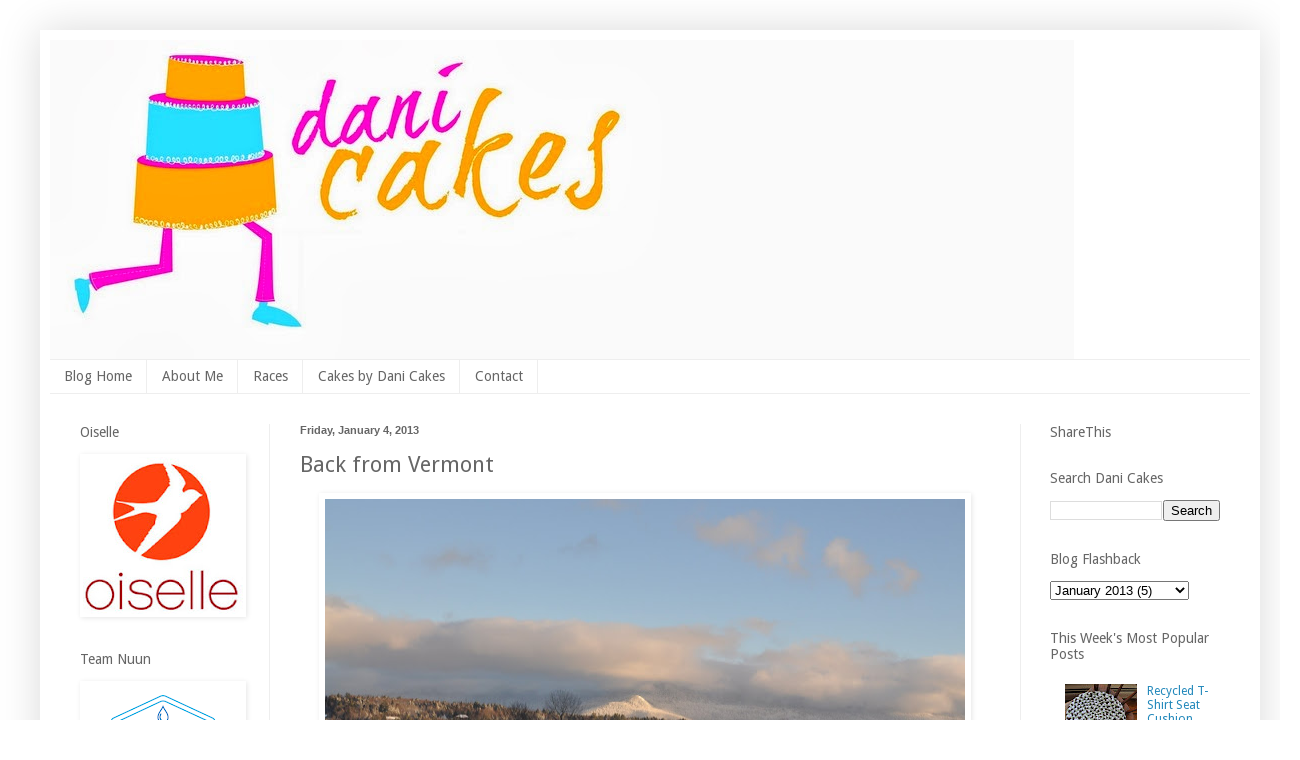

--- FILE ---
content_type: text/html; charset=UTF-8
request_url: http://www.danicakesvt.com/2013/01/back-from-vermont.html
body_size: 19230
content:
<!DOCTYPE html>
<html class='v2' dir='ltr' lang='en'>
<head>
<link href='https://www.blogger.com/static/v1/widgets/4128112664-css_bundle_v2.css' rel='stylesheet' type='text/css'/>
<meta content='width=1100' name='viewport'/>
<meta content='text/html; charset=UTF-8' http-equiv='Content-Type'/>
<meta content='blogger' name='generator'/>
<link href='http://www.danicakesvt.com/favicon.ico' rel='icon' type='image/x-icon'/>
<link href='http://www.danicakesvt.com/2013/01/back-from-vermont.html' rel='canonical'/>
<link rel="alternate" type="application/atom+xml" title="Dani Cakes - Atom" href="http://www.danicakesvt.com/feeds/posts/default" />
<link rel="alternate" type="application/rss+xml" title="Dani Cakes - RSS" href="http://www.danicakesvt.com/feeds/posts/default?alt=rss" />
<link rel="service.post" type="application/atom+xml" title="Dani Cakes - Atom" href="https://www.blogger.com/feeds/5497263512324488105/posts/default" />

<link rel="alternate" type="application/atom+xml" title="Dani Cakes - Atom" href="http://www.danicakesvt.com/feeds/4945339038857691500/comments/default" />
<!--Can't find substitution for tag [blog.ieCssRetrofitLinks]-->
<link href='https://blogger.googleusercontent.com/img/b/R29vZ2xl/AVvXsEgKH8OaxpdA0f1nGXhycbHVD16zuax3b-oqgFRExip5kfP3MXdTXUVMstvBx95x-gBoZoA4-QNXER9K1gAluHD5qg0qHJXA1g0eVGtZ5LRq_cJLS2FggV5IttWxfG0Mnnwm3_SNvD-iT70m/s640/DSC_3638.JPG' rel='image_src'/>
<meta content='http://www.danicakesvt.com/2013/01/back-from-vermont.html' property='og:url'/>
<meta content='Back from Vermont' property='og:title'/>
<meta content='   Vermont was too nice to us over break. It was hard to say goodbye to the state and of course all of the people in it. We tried to see as ...' property='og:description'/>
<meta content='https://blogger.googleusercontent.com/img/b/R29vZ2xl/AVvXsEgKH8OaxpdA0f1nGXhycbHVD16zuax3b-oqgFRExip5kfP3MXdTXUVMstvBx95x-gBoZoA4-QNXER9K1gAluHD5qg0qHJXA1g0eVGtZ5LRq_cJLS2FggV5IttWxfG0Mnnwm3_SNvD-iT70m/w1200-h630-p-k-no-nu/DSC_3638.JPG' property='og:image'/>
<title>Dani Cakes: Back from Vermont</title>
<style type='text/css'>@font-face{font-family:'Droid Sans';font-style:normal;font-weight:400;font-display:swap;src:url(//fonts.gstatic.com/s/droidsans/v19/SlGVmQWMvZQIdix7AFxXkHNSbRYXags.woff2)format('woff2');unicode-range:U+0000-00FF,U+0131,U+0152-0153,U+02BB-02BC,U+02C6,U+02DA,U+02DC,U+0304,U+0308,U+0329,U+2000-206F,U+20AC,U+2122,U+2191,U+2193,U+2212,U+2215,U+FEFF,U+FFFD;}</style>
<style id='page-skin-1' type='text/css'><!--
/*
-----------------------------------------------
Blogger Template Style
Name:     Simple
Designer: Blogger
URL:      www.blogger.com
----------------------------------------------- */
/* Content
----------------------------------------------- */
body {
font: normal normal 12px Droid Sans;
color: #666666;
background: #ffffff none repeat scroll top left;
padding: 0 40px 40px 40px;
}
html body .region-inner {
min-width: 0;
max-width: 100%;
width: auto;
}
h2 {
font-size: 22px;
}
a:link {
text-decoration:none;
color: #2288bb;
}
a:visited {
text-decoration:none;
color: #dd66bb;
}
a:hover {
text-decoration:underline;
color: #33aaff;
}
.body-fauxcolumn-outer .fauxcolumn-inner {
background: transparent url(http://www.blogblog.com/1kt/simple/body_gradient_tile_light.png) repeat scroll top left;
_background-image: none;
}
.body-fauxcolumn-outer .cap-top {
position: absolute;
z-index: 1;
height: 400px;
width: 100%;
}
.body-fauxcolumn-outer .cap-top .cap-left {
width: 100%;
background: transparent url(http://www.blogblog.com/1kt/simple/gradients_light.png) repeat-x scroll top left;
_background-image: none;
}
.content-outer {
-moz-box-shadow: 0 0 40px rgba(0, 0, 0, .15);
-webkit-box-shadow: 0 0 5px rgba(0, 0, 0, .15);
-goog-ms-box-shadow: 0 0 10px #333333;
box-shadow: 0 0 40px rgba(0, 0, 0, .15);
margin-bottom: 1px;
}
.content-inner {
padding: 10px 10px;
}
.content-inner {
background-color: #ffffff;
}
/* Header
----------------------------------------------- */
.header-outer {
background: transparent none repeat-x scroll 0 -400px;
_background-image: none;
}
.Header h1 {
font: normal normal 60px Droid Sans;
color: #3399bb;
text-shadow: -1px -1px 1px rgba(0, 0, 0, .2);
}
.Header h1 a {
color: #3399bb;
}
.Header .description {
font-size: 140%;
color: #7a7a7a;
}
.header-inner .Header .titlewrapper {
padding: 22px 30px;
}
.header-inner .Header .descriptionwrapper {
padding: 0 30px;
}
/* Tabs
----------------------------------------------- */
.tabs-inner .section:first-child {
border-top: 1px solid #eeeeee;
}
.tabs-inner .section:first-child ul {
margin-top: -1px;
border-top: 1px solid #eeeeee;
border-left: 0 solid #eeeeee;
border-right: 0 solid #eeeeee;
}
.tabs-inner .widget ul {
background: transparent url(http://www.blogblog.com/1kt/simple/gradients_light.png) repeat-x scroll 0 -800px;
_background-image: none;
border-bottom: 1px solid #eeeeee;
margin-top: 0;
margin-left: -30px;
margin-right: -30px;
}
.tabs-inner .widget li a {
display: inline-block;
padding: .6em 1em;
font: normal normal 14px Droid Sans;
color: #666666;
border-left: 1px solid #ffffff;
border-right: 1px solid #eeeeee;
}
.tabs-inner .widget li:first-child a {
border-left: none;
}
.tabs-inner .widget li.selected a, .tabs-inner .widget li a:hover {
color: #2288bb;
background-color: #f5f5f5;
text-decoration: none;
}
/* Columns
----------------------------------------------- */
.main-outer {
border-top: 0 solid #eeeeee;
}
.fauxcolumn-left-outer .fauxcolumn-inner {
border-right: 1px solid #eeeeee;
}
.fauxcolumn-right-outer .fauxcolumn-inner {
border-left: 1px solid #eeeeee;
}
/* Headings
----------------------------------------------- */
div.widget > h2,
div.widget h2.title {
margin: 0 0 1em 0;
font: normal normal 14px Droid Sans;
color: #666666;
}
/* Widgets
----------------------------------------------- */
.widget .zippy {
color: #999999;
text-shadow: 2px 2px 1px rgba(0, 0, 0, .1);
}
.widget .popular-posts ul {
list-style: none;
}
/* Posts
----------------------------------------------- */
h2.date-header {
font: normal bold 11px Arial, Tahoma, Helvetica, FreeSans, sans-serif;
}
.date-header span {
background-color: transparent;
color: #666666;
padding: inherit;
letter-spacing: inherit;
margin: inherit;
}
.main-inner {
padding-top: 30px;
padding-bottom: 30px;
}
.main-inner .column-center-inner {
padding: 0 15px;
}
.main-inner .column-center-inner .section {
margin: 0 15px;
}
.post {
margin: 0 0 25px 0;
}
h3.post-title, .comments h4 {
font: normal normal 22px Droid Sans;
margin: .75em 0 0;
}
.post-body {
font-size: 110%;
line-height: 1.4;
position: relative;
}
.post-body img, .post-body .tr-caption-container, .Profile img, .Image img,
.BlogList .item-thumbnail img {
padding: 2px;
background: transparent;
border: 1px solid transparent;
-moz-box-shadow: 1px 1px 5px rgba(0, 0, 0, .1);
-webkit-box-shadow: 1px 1px 5px rgba(0, 0, 0, .1);
box-shadow: 1px 1px 5px rgba(0, 0, 0, .1);
}
.post-body img, .post-body .tr-caption-container {
padding: 5px;
}
.post-body .tr-caption-container {
color: #666666;
}
.post-body .tr-caption-container img {
padding: 0;
background: transparent;
border: none;
-moz-box-shadow: 0 0 0 rgba(0, 0, 0, .1);
-webkit-box-shadow: 0 0 0 rgba(0, 0, 0, .1);
box-shadow: 0 0 0 rgba(0, 0, 0, .1);
}
.post-header {
margin: 0 0 1.5em;
line-height: 1.6;
font-size: 90%;
}
.post-footer {
margin: 20px -2px 0;
padding: 5px 10px;
color: #666666;
background-color: #f9f9f9;
border-bottom: 1px solid #eeeeee;
line-height: 1.6;
font-size: 90%;
}
#comments .comment-author {
padding-top: 1.5em;
border-top: 1px solid #eeeeee;
background-position: 0 1.5em;
}
#comments .comment-author:first-child {
padding-top: 0;
border-top: none;
}
.avatar-image-container {
margin: .2em 0 0;
}
#comments .avatar-image-container img {
border: 1px solid transparent;
}
/* Comments
----------------------------------------------- */
.comments .comments-content .icon.blog-author {
background-repeat: no-repeat;
background-image: url([data-uri]);
}
.comments .comments-content .loadmore a {
border-top: 1px solid #999999;
border-bottom: 1px solid #999999;
}
.comments .comment-thread.inline-thread {
background-color: #f9f9f9;
}
.comments .continue {
border-top: 2px solid #999999;
}
/* Accents
---------------------------------------------- */
.section-columns td.columns-cell {
border-left: 1px solid #eeeeee;
}
.blog-pager {
background: transparent none no-repeat scroll top center;
}
.blog-pager-older-link, .home-link,
.blog-pager-newer-link {
background-color: #ffffff;
padding: 5px;
}
.footer-outer {
border-top: 0 dashed #bbbbbb;
}
/* Mobile
----------------------------------------------- */
body.mobile  {
background-size: auto;
}
.mobile .body-fauxcolumn-outer {
background: transparent none repeat scroll top left;
}
.mobile .body-fauxcolumn-outer .cap-top {
background-size: 100% auto;
}
.mobile .content-outer {
-webkit-box-shadow: 0 0 3px rgba(0, 0, 0, .15);
box-shadow: 0 0 3px rgba(0, 0, 0, .15);
}
.mobile .tabs-inner .widget ul {
margin-left: 0;
margin-right: 0;
}
.mobile .post {
margin: 0;
}
.mobile .main-inner .column-center-inner .section {
margin: 0;
}
.mobile .date-header span {
padding: 0.1em 10px;
margin: 0 -10px;
}
.mobile h3.post-title {
margin: 0;
}
.mobile .blog-pager {
background: transparent none no-repeat scroll top center;
}
.mobile .footer-outer {
border-top: none;
}
.mobile .main-inner, .mobile .footer-inner {
background-color: #ffffff;
}
.mobile-index-contents {
color: #666666;
}
.mobile-link-button {
background-color: #2288bb;
}
.mobile-link-button a:link, .mobile-link-button a:visited {
color: #ffffff;
}
.mobile .tabs-inner .section:first-child {
border-top: none;
}
.mobile .tabs-inner .PageList .widget-content {
background-color: #f5f5f5;
color: #2288bb;
border-top: 1px solid #eeeeee;
border-bottom: 1px solid #eeeeee;
}
.mobile .tabs-inner .PageList .widget-content .pagelist-arrow {
border-left: 1px solid #eeeeee;
}

--></style>
<style id='template-skin-1' type='text/css'><!--
body {
min-width: 1220px;
}
.content-outer, .content-fauxcolumn-outer, .region-inner {
min-width: 1220px;
max-width: 1220px;
_width: 1220px;
}
.main-inner .columns {
padding-left: 220px;
padding-right: 230px;
}
.main-inner .fauxcolumn-center-outer {
left: 220px;
right: 230px;
/* IE6 does not respect left and right together */
_width: expression(this.parentNode.offsetWidth -
parseInt("220px") -
parseInt("230px") + 'px');
}
.main-inner .fauxcolumn-left-outer {
width: 220px;
}
.main-inner .fauxcolumn-right-outer {
width: 230px;
}
.main-inner .column-left-outer {
width: 220px;
right: 100%;
margin-left: -220px;
}
.main-inner .column-right-outer {
width: 230px;
margin-right: -230px;
}
#layout {
min-width: 0;
}
#layout .content-outer {
min-width: 0;
width: 800px;
}
#layout .region-inner {
min-width: 0;
width: auto;
}
body#layout div.add_widget {
padding: 8px;
}
body#layout div.add_widget a {
margin-left: 32px;
}
--></style>
<link href='https://www.blogger.com/dyn-css/authorization.css?targetBlogID=5497263512324488105&amp;zx=0081fa6e-27ae-4041-a2a5-e40c2f687d82' media='none' onload='if(media!=&#39;all&#39;)media=&#39;all&#39;' rel='stylesheet'/><noscript><link href='https://www.blogger.com/dyn-css/authorization.css?targetBlogID=5497263512324488105&amp;zx=0081fa6e-27ae-4041-a2a5-e40c2f687d82' rel='stylesheet'/></noscript>
<meta name='google-adsense-platform-account' content='ca-host-pub-1556223355139109'/>
<meta name='google-adsense-platform-domain' content='blogspot.com'/>

<!-- data-ad-client=ca-pub-8436484631456987 -->

</head>
<body class='loading variant-pale'>
<div class='navbar no-items section' id='navbar' name='Navbar'>
</div>
<div class='body-fauxcolumns'>
<div class='fauxcolumn-outer body-fauxcolumn-outer'>
<div class='cap-top'>
<div class='cap-left'></div>
<div class='cap-right'></div>
</div>
<div class='fauxborder-left'>
<div class='fauxborder-right'></div>
<div class='fauxcolumn-inner'>
</div>
</div>
<div class='cap-bottom'>
<div class='cap-left'></div>
<div class='cap-right'></div>
</div>
</div>
</div>
<div class='content'>
<div class='content-fauxcolumns'>
<div class='fauxcolumn-outer content-fauxcolumn-outer'>
<div class='cap-top'>
<div class='cap-left'></div>
<div class='cap-right'></div>
</div>
<div class='fauxborder-left'>
<div class='fauxborder-right'></div>
<div class='fauxcolumn-inner'>
</div>
</div>
<div class='cap-bottom'>
<div class='cap-left'></div>
<div class='cap-right'></div>
</div>
</div>
</div>
<div class='content-outer'>
<div class='content-cap-top cap-top'>
<div class='cap-left'></div>
<div class='cap-right'></div>
</div>
<div class='fauxborder-left content-fauxborder-left'>
<div class='fauxborder-right content-fauxborder-right'></div>
<div class='content-inner'>
<header>
<div class='header-outer'>
<div class='header-cap-top cap-top'>
<div class='cap-left'></div>
<div class='cap-right'></div>
</div>
<div class='fauxborder-left header-fauxborder-left'>
<div class='fauxborder-right header-fauxborder-right'></div>
<div class='region-inner header-inner'>
<div class='header section' id='header' name='Header'><div class='widget Header' data-version='1' id='Header1'>
<div id='header-inner'>
<a href='http://www.danicakesvt.com/' style='display: block'>
<img alt='Dani Cakes' height='319px; ' id='Header1_headerimg' src='https://blogger.googleusercontent.com/img/b/R29vZ2xl/AVvXsEi8UZ2dxpLcTQYlsXf6be3lsnT96et7yDLlK4yl7avmpABLSSoDA-ZN2Nn8-SgRgLDJOiYfsGOnvoMUmqiG_LyTYpvw6q8xcDFqQGqaOA6hw7trG5C6ZpNJPQ3uQnUxECoiOiPjmcT1RbFR/s1600/Dani+Cakes.jpg' style='display: block' width='1024px; '/>
</a>
</div>
</div></div>
</div>
</div>
<div class='header-cap-bottom cap-bottom'>
<div class='cap-left'></div>
<div class='cap-right'></div>
</div>
</div>
</header>
<div class='tabs-outer'>
<div class='tabs-cap-top cap-top'>
<div class='cap-left'></div>
<div class='cap-right'></div>
</div>
<div class='fauxborder-left tabs-fauxborder-left'>
<div class='fauxborder-right tabs-fauxborder-right'></div>
<div class='region-inner tabs-inner'>
<div class='tabs section' id='crosscol' name='Cross-Column'><div class='widget PageList' data-version='1' id='PageList1'>
<h2>Pages</h2>
<div class='widget-content'>
<ul>
<li>
<a href='http://www.danicakesvt.com/'>Blog Home</a>
</li>
<li>
<a href='http://www.danicakesvt.com/p/about-me.html'>About Me</a>
</li>
<li>
<a href='http://www.danicakesvt.com/p/running.html'>Races</a>
</li>
<li>
<a href='http://www.danicakesvt.com/p/cakes_22.html'>Cakes by Dani Cakes</a>
</li>
<li>
<a href='http://www.danicakesvt.com/p/contact_17.html'>Contact</a>
</li>
</ul>
<div class='clear'></div>
</div>
</div></div>
<div class='tabs no-items section' id='crosscol-overflow' name='Cross-Column 2'></div>
</div>
</div>
<div class='tabs-cap-bottom cap-bottom'>
<div class='cap-left'></div>
<div class='cap-right'></div>
</div>
</div>
<div class='main-outer'>
<div class='main-cap-top cap-top'>
<div class='cap-left'></div>
<div class='cap-right'></div>
</div>
<div class='fauxborder-left main-fauxborder-left'>
<div class='fauxborder-right main-fauxborder-right'></div>
<div class='region-inner main-inner'>
<div class='columns fauxcolumns'>
<div class='fauxcolumn-outer fauxcolumn-center-outer'>
<div class='cap-top'>
<div class='cap-left'></div>
<div class='cap-right'></div>
</div>
<div class='fauxborder-left'>
<div class='fauxborder-right'></div>
<div class='fauxcolumn-inner'>
</div>
</div>
<div class='cap-bottom'>
<div class='cap-left'></div>
<div class='cap-right'></div>
</div>
</div>
<div class='fauxcolumn-outer fauxcolumn-left-outer'>
<div class='cap-top'>
<div class='cap-left'></div>
<div class='cap-right'></div>
</div>
<div class='fauxborder-left'>
<div class='fauxborder-right'></div>
<div class='fauxcolumn-inner'>
</div>
</div>
<div class='cap-bottom'>
<div class='cap-left'></div>
<div class='cap-right'></div>
</div>
</div>
<div class='fauxcolumn-outer fauxcolumn-right-outer'>
<div class='cap-top'>
<div class='cap-left'></div>
<div class='cap-right'></div>
</div>
<div class='fauxborder-left'>
<div class='fauxborder-right'></div>
<div class='fauxcolumn-inner'>
</div>
</div>
<div class='cap-bottom'>
<div class='cap-left'></div>
<div class='cap-right'></div>
</div>
</div>
<!-- corrects IE6 width calculation -->
<div class='columns-inner'>
<div class='column-center-outer'>
<div class='column-center-inner'>
<div class='main section' id='main' name='Main'><div class='widget Blog' data-version='1' id='Blog1'>
<div class='blog-posts hfeed'>

          <div class="date-outer">
        
<h2 class='date-header'><span>Friday, January 4, 2013</span></h2>

          <div class="date-posts">
        
<div class='post-outer'>
<div class='post hentry' itemscope='itemscope' itemtype='http://schema.org/BlogPosting'>
<a name='4945339038857691500'></a>
<h3 class='post-title entry-title' itemprop='name'>
Back from Vermont
</h3>
<div class='post-header'>
<div class='post-header-line-1'></div>
</div>
<div class='post-body entry-content' id='post-body-4945339038857691500' itemprop='articleBody'>
<div class="separator" style="clear: both; text-align: center;">
<a href="https://blogger.googleusercontent.com/img/b/R29vZ2xl/AVvXsEgKH8OaxpdA0f1nGXhycbHVD16zuax3b-oqgFRExip5kfP3MXdTXUVMstvBx95x-gBoZoA4-QNXER9K1gAluHD5qg0qHJXA1g0eVGtZ5LRq_cJLS2FggV5IttWxfG0Mnnwm3_SNvD-iT70m/s1600/DSC_3638.JPG" imageanchor="1" style="margin-left: 1em; margin-right: 1em;"><img border="0" height="360" src="https://blogger.googleusercontent.com/img/b/R29vZ2xl/AVvXsEgKH8OaxpdA0f1nGXhycbHVD16zuax3b-oqgFRExip5kfP3MXdTXUVMstvBx95x-gBoZoA4-QNXER9K1gAluHD5qg0qHJXA1g0eVGtZ5LRq_cJLS2FggV5IttWxfG0Mnnwm3_SNvD-iT70m/s640/DSC_3638.JPG" width="640" /></a></div>
<br />
Vermont was too nice to us over break. It was hard to say goodbye to the state and of course all of the people in it. We tried to see as many friends as we could but didn't have enough time to see everyone. <br />
<br />
<div class="separator" style="clear: both; text-align: center;">
<a href="https://blogger.googleusercontent.com/img/b/R29vZ2xl/AVvXsEgHiAHiN_bwQCHuCJtUV3YbjwFkjl-dVjuGYCikG0Opy8MT6lTOrQJa6AnvUGQNq6BCR6XrFkUEUMmNM6szoQFxL0cN2RyQ4z9dzwsh71MAoZ-XB02dn98hQ0RrR4xfZtxm12VSYIO2ZIdB/s1600/DSC_3708.JPG" imageanchor="1" style="margin-left: 1em; margin-right: 1em;"><img border="0" height="426" src="https://blogger.googleusercontent.com/img/b/R29vZ2xl/AVvXsEgHiAHiN_bwQCHuCJtUV3YbjwFkjl-dVjuGYCikG0Opy8MT6lTOrQJa6AnvUGQNq6BCR6XrFkUEUMmNM6szoQFxL0cN2RyQ4z9dzwsh71MAoZ-XB02dn98hQ0RrR4xfZtxm12VSYIO2ZIdB/s640/DSC_3708.JPG" width="640" /></a></div>
<div class="separator" style="clear: both; text-align: center;">
<br /></div>
<div class="separator" style="clear: both; text-align: center;">
<a href="https://blogger.googleusercontent.com/img/b/R29vZ2xl/AVvXsEi4w_FP2f67Tiy6-VuGDfIahYlU1HBjwDMEs1kNpSDBV4L40dA2CtXXAZYzaMRlEmu7Sqs8AV2PscnLV3UPhGKTN9ImYAwdWwTJOwFl9pelsfwTmxGXSF6JG-TRbPVVQ6X-DnP0yfbXSDYP/s1600/DSC_3691.JPG" imageanchor="1" style="margin-left: 1em; margin-right: 1em;"><img border="0" height="424" src="https://blogger.googleusercontent.com/img/b/R29vZ2xl/AVvXsEi4w_FP2f67Tiy6-VuGDfIahYlU1HBjwDMEs1kNpSDBV4L40dA2CtXXAZYzaMRlEmu7Sqs8AV2PscnLV3UPhGKTN9ImYAwdWwTJOwFl9pelsfwTmxGXSF6JG-TRbPVVQ6X-DnP0yfbXSDYP/s640/DSC_3691.JPG" width="640" /></a></div>
<div class="separator" style="clear: both; text-align: center;">
<br /></div>
<div class="separator" style="clear: both; text-align: center;">
<a href="https://blogger.googleusercontent.com/img/b/R29vZ2xl/AVvXsEhueectA5a_-CLM31WtI1qh_VmRyW7eUOyxr5qTfHQZD8e0ZsqUgmmd5M5TidAsrWOAG_27Fr3KnzBD4sMHRMkN0ia8NT2NujYoIbXMq6gO20ro1dOfkX_cZjR_HEtmqHfOj7H7E-VqsM0P/s1600/DSC_3715.JPG" imageanchor="1" style="margin-left: 1em; margin-right: 1em;"><img border="0" height="424" src="https://blogger.googleusercontent.com/img/b/R29vZ2xl/AVvXsEhueectA5a_-CLM31WtI1qh_VmRyW7eUOyxr5qTfHQZD8e0ZsqUgmmd5M5TidAsrWOAG_27Fr3KnzBD4sMHRMkN0ia8NT2NujYoIbXMq6gO20ro1dOfkX_cZjR_HEtmqHfOj7H7E-VqsM0P/s640/DSC_3715.JPG" width="640" /></a></div>
<div class="separator" style="clear: both; text-align: center;">
<br /></div>
<div class="separator" style="clear: both; text-align: left;">
Church street was as beautiful as always. We spent a decent amount of time there between eating and catching up with friends and shopping for gifts. We even got ice cream at Ben &amp; Jerry's with my brother on the coldest day of our visit. Call us crazy, or perhaps just real Vermonters? Ah but it was so nice to be there!</div>
<div class="separator" style="clear: both; text-align: left;">
<br /></div>
<div class="separator" style="clear: both; text-align: center;">
<a href="https://blogger.googleusercontent.com/img/b/R29vZ2xl/AVvXsEgxKW2pwkr_hpyOgTFHYNbE2Hj0pEVFENexwchrlJwBfA41YhA0DMERTaKCGMNQV-Ual3oY-CBKlhUYbZIJ3rLDjnLM7Xc4BioZuU8CLnXMHcyWTjxdxfcay4gGj6Q-U_Btz1pH1Y2e_1Iy/s1600/DSC_3663.JPG" imageanchor="1" style="margin-left: 1em; margin-right: 1em;"><img border="0" height="366" src="https://blogger.googleusercontent.com/img/b/R29vZ2xl/AVvXsEgxKW2pwkr_hpyOgTFHYNbE2Hj0pEVFENexwchrlJwBfA41YhA0DMERTaKCGMNQV-Ual3oY-CBKlhUYbZIJ3rLDjnLM7Xc4BioZuU8CLnXMHcyWTjxdxfcay4gGj6Q-U_Btz1pH1Y2e_1Iy/s640/DSC_3663.JPG" width="640" /></a></div>
<br />
<div class="separator" style="clear: both; text-align: center;">
<a href="https://blogger.googleusercontent.com/img/b/R29vZ2xl/AVvXsEjBMfSaHIZwz0HtAAqCVtKs4YpiUJ-EfxBtDrPJ0R9mTB5Q6F5cdmqsJnPbWr0qfq9ZT9uF1EocNWUThBS4UhGBvqw5-5vhKhAW8Y4T3qKH3sBr3oXmZakNevTqIgAsMt2oOvgokQlx_R6s/s1600/DSC_3643.JPG" imageanchor="1" style="margin-left: 1em; margin-right: 1em;"><img border="0" height="424" src="https://blogger.googleusercontent.com/img/b/R29vZ2xl/AVvXsEjBMfSaHIZwz0HtAAqCVtKs4YpiUJ-EfxBtDrPJ0R9mTB5Q6F5cdmqsJnPbWr0qfq9ZT9uF1EocNWUThBS4UhGBvqw5-5vhKhAW8Y4T3qKH3sBr3oXmZakNevTqIgAsMt2oOvgokQlx_R6s/s640/DSC_3643.JPG" width="640" /></a></div>
<br />
<div class="separator" style="clear: both; text-align: center;">
<a href="https://blogger.googleusercontent.com/img/b/R29vZ2xl/AVvXsEhjNy8DOSYw5ppEGf2NdOjVbexQPTUdHn5TA8gvgLcrZDvzoWK0XtrVBNpTfKhs5eKzkFGcdan8QghlfWa__uaibMxJb314cDBCQgMMvQ3AcHcFZT2noOeKhkFdHJZbQesv1x_X_OPZRuwA/s1600/DSC_3670.JPG" imageanchor="1" style="margin-left: 1em; margin-right: 1em;"><img border="0" height="364" src="https://blogger.googleusercontent.com/img/b/R29vZ2xl/AVvXsEhjNy8DOSYw5ppEGf2NdOjVbexQPTUdHn5TA8gvgLcrZDvzoWK0XtrVBNpTfKhs5eKzkFGcdan8QghlfWa__uaibMxJb314cDBCQgMMvQ3AcHcFZT2noOeKhkFdHJZbQesv1x_X_OPZRuwA/s640/DSC_3670.JPG" width="640" /></a></div>
<br />
<div class="separator" style="clear: both; text-align: center;">
<a href="https://blogger.googleusercontent.com/img/b/R29vZ2xl/AVvXsEh9K75PvosEF3cwjjP7T6Gm1uRoEjO2IKebfhOF0w3lFt9B7wwBXvkKL-dT20oswfmpallJBP1Uou11U1h8sG34d-OoST_fmcaVyUSM1YSckldoEulxGVdPDr5SSXsxMlL-e8Imq7pj5Gqi/s1600/DSC_3642.JPG" imageanchor="1" style="margin-left: 1em; margin-right: 1em;"><img border="0" height="282" src="https://blogger.googleusercontent.com/img/b/R29vZ2xl/AVvXsEh9K75PvosEF3cwjjP7T6Gm1uRoEjO2IKebfhOF0w3lFt9B7wwBXvkKL-dT20oswfmpallJBP1Uou11U1h8sG34d-OoST_fmcaVyUSM1YSckldoEulxGVdPDr5SSXsxMlL-e8Imq7pj5Gqi/s640/DSC_3642.JPG" width="640" /></a></div>
<br />
We drove up to Stowe one afternoon to watch Tom's Dad's band play. It was a fun afternoon and I felt like I was living the VT life again. No thoughts of DC whatsoever. On another day we went up to my mentor's house to go snowshoeing (for me) and snowboarding (for Tom). Another great afternoon there!<br />
<br />
<table align="center" cellpadding="0" cellspacing="0" class="tr-caption-container" style="margin-left: auto; margin-right: auto; text-align: center;"><tbody>
<tr><td style="text-align: center;"><a href="https://blogger.googleusercontent.com/img/b/R29vZ2xl/AVvXsEg4sQVphcvHVwGVFfc3lfD8jjefLDHtRlDsmFhpQYWOfSFfqmDAzU5goisD4H3y8t_tAQvdfZlh2rUi5TeJftDWI9nsaLR0bUehfG_JAx-nXw8ijl4Xma96uamjAlhWygGO6_hfW6VCZq2y/s1600/DSC_3729.JPG" imageanchor="1" style="margin-left: auto; margin-right: auto;"><img border="0" height="640" src="https://blogger.googleusercontent.com/img/b/R29vZ2xl/AVvXsEg4sQVphcvHVwGVFfc3lfD8jjefLDHtRlDsmFhpQYWOfSFfqmDAzU5goisD4H3y8t_tAQvdfZlh2rUi5TeJftDWI9nsaLR0bUehfG_JAx-nXw8ijl4Xma96uamjAlhWygGO6_hfW6VCZq2y/s640/DSC_3729.JPG" width="424" /></a></td></tr>
<tr><td class="tr-caption" style="text-align: center;">The snow at my dad's house</td></tr>
</tbody></table>
<br />
Tom got in plenty of snowboarding during our trip and the state saw plenty of snow thanks to its biggest storm in almost two years. I definitely got my wish for snow but then had to shovel!&nbsp;Thankfully we missed out on the cold spell that hit VT yesterday. Some folks woke up to -17 degrees in VT, but we were doing fine with a 30 degree wake up temp.<br />
<br />
With all of the happenings over our 10 days there, I had little time/motivation to do much running. I mean, I'm talking only 15 miles during that entire trip. I am already paying for it.....<br />
<br />
You better believe that Tom and I stocked up on some Vermont goods. I'm talking Vermont beers, pepperoni, and of course - Maple Syrup!! Tom got a lot of the items below, but the photo is missing the GIANT bag of Rosie's beef jerky that I gave Tom for Christmas. I mean, GIANT. As in it cost almost $30 to purchase. A lot of money, but well worth it when you can't get to VT that often.<br />
<br />
<div class="separator" style="clear: both; text-align: center;">
<a href="https://blogger.googleusercontent.com/img/b/R29vZ2xl/AVvXsEg56NMM1DTki5Hxp2gXU1M_fAcoeqy1w-C4iwfZ-TlN9c4PksiAL9uAURt6JZws6CRi4SQaYofsU6t04hagTOHXbqK7HBZoDUOYT3UOo3lvsdpuHb5B2hvjdWJF2rVU5qoe5iHqbEwExqv9/s1600/DSC_3746.JPG" imageanchor="1" style="margin-left: 1em; margin-right: 1em;"><img border="0" height="424" src="https://blogger.googleusercontent.com/img/b/R29vZ2xl/AVvXsEg56NMM1DTki5Hxp2gXU1M_fAcoeqy1w-C4iwfZ-TlN9c4PksiAL9uAURt6JZws6CRi4SQaYofsU6t04hagTOHXbqK7HBZoDUOYT3UOo3lvsdpuHb5B2hvjdWJF2rVU5qoe5iHqbEwExqv9/s640/DSC_3746.JPG" width="640" /></a></div>
<br />
I'm thinking that next Christmas I will ONLY ask for Vermont Food....<br />
<br />
We're back in DC now. Drove 12+ hours to get here on Tuesday. While most people were recovering from the NYE celebrations we were stuck in a bit of traffic. It feels weird to be back, but it is so nice to be warm again when I go outside!<br />
<br />
I have a few more days off before I return to work. I could get used to having two weeks off more often. The break has been so nice and relaxing, and I now worry about having to make my brain go back in to school mode.
<div style='clear: both;'></div>
</div>
<div class='post-footer'>
<div class='post-footer-line post-footer-line-1'><span class='post-author vcard'>
</span>
<span class='post-timestamp'>
at
<a class='timestamp-link' href='http://www.danicakesvt.com/2013/01/back-from-vermont.html' itemprop='url' rel='bookmark' title='permanent link'><abbr class='published' itemprop='datePublished' title='2013-01-04T12:28:00-05:00'>12:28&#8239;PM</abbr></a>
</span>
<span class='post-comment-link'>
</span>
<span class='post-icons'>
<span class='item-action'>
<a href='https://www.blogger.com/email-post/5497263512324488105/4945339038857691500' title='Email Post'>
<img alt='' class='icon-action' height='13' src='http://img1.blogblog.com/img/icon18_email.gif' width='18'/>
</a>
</span>
<span class='item-control blog-admin pid-1954015091'>
<a href='https://www.blogger.com/post-edit.g?blogID=5497263512324488105&postID=4945339038857691500&from=pencil' title='Edit Post'>
<img alt='' class='icon-action' height='18' src='https://resources.blogblog.com/img/icon18_edit_allbkg.gif' width='18'/>
</a>
</span>
</span>
<div class='post-share-buttons goog-inline-block'>
</div>
</div>
<div class='post-footer-line post-footer-line-2'><span class='post-backlinks post-comment-link'>
</span>
</div>
<div class='post-footer-line post-footer-line-3'></div>
</div>
</div>
<div class='comments' id='comments'>
<a name='comments'></a>
<h4>4 comments:</h4>
<div class='comments-content'>
<script async='async' src='' type='text/javascript'></script>
<script type='text/javascript'>
    (function() {
      var items = null;
      var msgs = null;
      var config = {};

// <![CDATA[
      var cursor = null;
      if (items && items.length > 0) {
        cursor = parseInt(items[items.length - 1].timestamp) + 1;
      }

      var bodyFromEntry = function(entry) {
        var text = (entry &&
                    ((entry.content && entry.content.$t) ||
                     (entry.summary && entry.summary.$t))) ||
            '';
        if (entry && entry.gd$extendedProperty) {
          for (var k in entry.gd$extendedProperty) {
            if (entry.gd$extendedProperty[k].name == 'blogger.contentRemoved') {
              return '<span class="deleted-comment">' + text + '</span>';
            }
          }
        }
        return text;
      }

      var parse = function(data) {
        cursor = null;
        var comments = [];
        if (data && data.feed && data.feed.entry) {
          for (var i = 0, entry; entry = data.feed.entry[i]; i++) {
            var comment = {};
            // comment ID, parsed out of the original id format
            var id = /blog-(\d+).post-(\d+)/.exec(entry.id.$t);
            comment.id = id ? id[2] : null;
            comment.body = bodyFromEntry(entry);
            comment.timestamp = Date.parse(entry.published.$t) + '';
            if (entry.author && entry.author.constructor === Array) {
              var auth = entry.author[0];
              if (auth) {
                comment.author = {
                  name: (auth.name ? auth.name.$t : undefined),
                  profileUrl: (auth.uri ? auth.uri.$t : undefined),
                  avatarUrl: (auth.gd$image ? auth.gd$image.src : undefined)
                };
              }
            }
            if (entry.link) {
              if (entry.link[2]) {
                comment.link = comment.permalink = entry.link[2].href;
              }
              if (entry.link[3]) {
                var pid = /.*comments\/default\/(\d+)\?.*/.exec(entry.link[3].href);
                if (pid && pid[1]) {
                  comment.parentId = pid[1];
                }
              }
            }
            comment.deleteclass = 'item-control blog-admin';
            if (entry.gd$extendedProperty) {
              for (var k in entry.gd$extendedProperty) {
                if (entry.gd$extendedProperty[k].name == 'blogger.itemClass') {
                  comment.deleteclass += ' ' + entry.gd$extendedProperty[k].value;
                } else if (entry.gd$extendedProperty[k].name == 'blogger.displayTime') {
                  comment.displayTime = entry.gd$extendedProperty[k].value;
                }
              }
            }
            comments.push(comment);
          }
        }
        return comments;
      };

      var paginator = function(callback) {
        if (hasMore()) {
          var url = config.feed + '?alt=json&v=2&orderby=published&reverse=false&max-results=50';
          if (cursor) {
            url += '&published-min=' + new Date(cursor).toISOString();
          }
          window.bloggercomments = function(data) {
            var parsed = parse(data);
            cursor = parsed.length < 50 ? null
                : parseInt(parsed[parsed.length - 1].timestamp) + 1
            callback(parsed);
            window.bloggercomments = null;
          }
          url += '&callback=bloggercomments';
          var script = document.createElement('script');
          script.type = 'text/javascript';
          script.src = url;
          document.getElementsByTagName('head')[0].appendChild(script);
        }
      };
      var hasMore = function() {
        return !!cursor;
      };
      var getMeta = function(key, comment) {
        if ('iswriter' == key) {
          var matches = !!comment.author
              && comment.author.name == config.authorName
              && comment.author.profileUrl == config.authorUrl;
          return matches ? 'true' : '';
        } else if ('deletelink' == key) {
          return config.baseUri + '/comment/delete/'
               + config.blogId + '/' + comment.id;
        } else if ('deleteclass' == key) {
          return comment.deleteclass;
        }
        return '';
      };

      var replybox = null;
      var replyUrlParts = null;
      var replyParent = undefined;

      var onReply = function(commentId, domId) {
        if (replybox == null) {
          // lazily cache replybox, and adjust to suit this style:
          replybox = document.getElementById('comment-editor');
          if (replybox != null) {
            replybox.height = '250px';
            replybox.style.display = 'block';
            replyUrlParts = replybox.src.split('#');
          }
        }
        if (replybox && (commentId !== replyParent)) {
          replybox.src = '';
          document.getElementById(domId).insertBefore(replybox, null);
          replybox.src = replyUrlParts[0]
              + (commentId ? '&parentID=' + commentId : '')
              + '#' + replyUrlParts[1];
          replyParent = commentId;
        }
      };

      var hash = (window.location.hash || '#').substring(1);
      var startThread, targetComment;
      if (/^comment-form_/.test(hash)) {
        startThread = hash.substring('comment-form_'.length);
      } else if (/^c[0-9]+$/.test(hash)) {
        targetComment = hash.substring(1);
      }

      // Configure commenting API:
      var configJso = {
        'maxDepth': config.maxThreadDepth
      };
      var provider = {
        'id': config.postId,
        'data': items,
        'loadNext': paginator,
        'hasMore': hasMore,
        'getMeta': getMeta,
        'onReply': onReply,
        'rendered': true,
        'initComment': targetComment,
        'initReplyThread': startThread,
        'config': configJso,
        'messages': msgs
      };

      var render = function() {
        if (window.goog && window.goog.comments) {
          var holder = document.getElementById('comment-holder');
          window.goog.comments.render(holder, provider);
        }
      };

      // render now, or queue to render when library loads:
      if (window.goog && window.goog.comments) {
        render();
      } else {
        window.goog = window.goog || {};
        window.goog.comments = window.goog.comments || {};
        window.goog.comments.loadQueue = window.goog.comments.loadQueue || [];
        window.goog.comments.loadQueue.push(render);
      }
    })();
// ]]>
  </script>
<div id='comment-holder'>
<div class="comment-thread toplevel-thread"><ol id="top-ra"><li class="comment" id="c4238506485011879763"><div class="avatar-image-container"><img src="//www.blogger.com/img/blogger_logo_round_35.png" alt=""/></div><div class="comment-block"><div class="comment-header"><cite class="user"><a href="https://www.blogger.com/profile/11315267682473135593" rel="nofollow">Unknown</a></cite><span class="icon user "></span><span class="datetime secondary-text"><a rel="nofollow" href="http://www.danicakesvt.com/2013/01/back-from-vermont.html?showComment=1357321590888#c4238506485011879763">January 4, 2013 at 12:46&#8239;PM</a></span></div><p class="comment-content">I LOVE all of that snow! I&#39;m glad that you had so much fun. I&#39;m not sure if I am ready for school to come! </p><span class="comment-actions secondary-text"><a class="comment-reply" target="_self" data-comment-id="4238506485011879763">Reply</a><span class="item-control blog-admin blog-admin pid-1233911225"><a target="_self" href="https://www.blogger.com/comment/delete/5497263512324488105/4238506485011879763">Delete</a></span></span></div><div class="comment-replies"><div id="c4238506485011879763-rt" class="comment-thread inline-thread hidden"><span class="thread-toggle thread-expanded"><span class="thread-arrow"></span><span class="thread-count"><a target="_self">Replies</a></span></span><ol id="c4238506485011879763-ra" class="thread-chrome thread-expanded"><div></div><div id="c4238506485011879763-continue" class="continue"><a class="comment-reply" target="_self" data-comment-id="4238506485011879763">Reply</a></div></ol></div></div><div class="comment-replybox-single" id="c4238506485011879763-ce"></div></li><li class="comment" id="c8025349101780767332"><div class="avatar-image-container"><img src="//resources.blogblog.com/img/blank.gif" alt=""/></div><div class="comment-block"><div class="comment-header"><cite class="user"><a href="http://runscootsrun.blogspot.com" rel="nofollow">Melissa</a></cite><span class="icon user "></span><span class="datetime secondary-text"><a rel="nofollow" href="http://www.danicakesvt.com/2013/01/back-from-vermont.html?showComment=1357323024089#c8025349101780767332">January 4, 2013 at 1:10&#8239;PM</a></span></div><p class="comment-content">So jealous yet very happy you got all that snow!  I love, love, love Church Street and glad you got to spend time with a lot of people.  It&#39;s always tough going back home and trying to fit everything in...you always end up needing more time!  Are you going to go back there for Spring break?  Do you think you&#39;ll ever move back to VT?  My hubs LOVES jerky, the sugar candies, and real syrup, lol.  Nice photos...you look gorgeous with the one of you and your friends on Church Street.  Sucks about the commute home...traffic is such a nightmare sometimes!  Enjoy your last few days off ... you&#39;ll be back to grind before you know it! Have a great weekend girl! :)</p><span class="comment-actions secondary-text"><a class="comment-reply" target="_self" data-comment-id="8025349101780767332">Reply</a><span class="item-control blog-admin blog-admin pid-286025883"><a target="_self" href="https://www.blogger.com/comment/delete/5497263512324488105/8025349101780767332">Delete</a></span></span></div><div class="comment-replies"><div id="c8025349101780767332-rt" class="comment-thread inline-thread hidden"><span class="thread-toggle thread-expanded"><span class="thread-arrow"></span><span class="thread-count"><a target="_self">Replies</a></span></span><ol id="c8025349101780767332-ra" class="thread-chrome thread-expanded"><div></div><div id="c8025349101780767332-continue" class="continue"><a class="comment-reply" target="_self" data-comment-id="8025349101780767332">Reply</a></div></ol></div></div><div class="comment-replybox-single" id="c8025349101780767332-ce"></div></li><li class="comment" id="c6033571970321311638"><div class="avatar-image-container"><img src="//resources.blogblog.com/img/blank.gif" alt=""/></div><div class="comment-block"><div class="comment-header"><cite class="user">Mongie</cite><span class="icon user "></span><span class="datetime secondary-text"><a rel="nofollow" href="http://www.danicakesvt.com/2013/01/back-from-vermont.html?showComment=1357401041864#c6033571970321311638">January 5, 2013 at 10:50&#8239;AM</a></span></div><p class="comment-content">Blargh! I&#39;m so sorry we didn&#39;t get to meet up. It&#39;s my fault for only visiting for like 3 days!! I never like to leave Jeff all alone in Massachusetts for too long. <br>When is your next trip up? I want to visit during the April vacation that happens at my new school. Maybe not for the whole week. We&#39;ll see!! My fam visit me pretty often too, now that I don&#39;t have any roommates to deal with (except Jeff). <br><br>I&#39;m sharing your anxiety about going back to school. But I think it&#39;s only because I&#39;m going to a NEW school. But I will finally be doing what I really want to, at least one day out of the week. I keep reminding myself that I am right for the job obviously since they chose me. But it&#39;s always that weird little voice in the back of your head saying, &quot;Do you know what you&#39;re doing?!&quot; Oy! Well I&#39;ve ruined your blog enough with my rambling! :-) Glad you&#39;re back safe and that you&#39;re relaxing!</p><span class="comment-actions secondary-text"><a class="comment-reply" target="_self" data-comment-id="6033571970321311638">Reply</a><span class="item-control blog-admin blog-admin pid-286025883"><a target="_self" href="https://www.blogger.com/comment/delete/5497263512324488105/6033571970321311638">Delete</a></span></span></div><div class="comment-replies"><div id="c6033571970321311638-rt" class="comment-thread inline-thread hidden"><span class="thread-toggle thread-expanded"><span class="thread-arrow"></span><span class="thread-count"><a target="_self">Replies</a></span></span><ol id="c6033571970321311638-ra" class="thread-chrome thread-expanded"><div></div><div id="c6033571970321311638-continue" class="continue"><a class="comment-reply" target="_self" data-comment-id="6033571970321311638">Reply</a></div></ol></div></div><div class="comment-replybox-single" id="c6033571970321311638-ce"></div></li><li class="comment" id="c8906941219697252422"><div class="avatar-image-container"><img src="//resources.blogblog.com/img/blank.gif" alt=""/></div><div class="comment-block"><div class="comment-header"><cite class="user"><a href="https://kalebbarryson.wordpress.com/" rel="nofollow">Kaleb Barry</a></cite><span class="icon user "></span><span class="datetime secondary-text"><a rel="nofollow" href="http://www.danicakesvt.com/2013/01/back-from-vermont.html?showComment=1687399855878#c8906941219697252422">June 21, 2023 at 10:10&#8239;PM</a></span></div><p class="comment-content">Great blog you havve here</p><span class="comment-actions secondary-text"><a class="comment-reply" target="_self" data-comment-id="8906941219697252422">Reply</a><span class="item-control blog-admin blog-admin pid-286025883"><a target="_self" href="https://www.blogger.com/comment/delete/5497263512324488105/8906941219697252422">Delete</a></span></span></div><div class="comment-replies"><div id="c8906941219697252422-rt" class="comment-thread inline-thread hidden"><span class="thread-toggle thread-expanded"><span class="thread-arrow"></span><span class="thread-count"><a target="_self">Replies</a></span></span><ol id="c8906941219697252422-ra" class="thread-chrome thread-expanded"><div></div><div id="c8906941219697252422-continue" class="continue"><a class="comment-reply" target="_self" data-comment-id="8906941219697252422">Reply</a></div></ol></div></div><div class="comment-replybox-single" id="c8906941219697252422-ce"></div></li></ol><div id="top-continue" class="continue"><a class="comment-reply" target="_self">Add comment</a></div><div class="comment-replybox-thread" id="top-ce"></div><div class="loadmore hidden" data-post-id="4945339038857691500"><a target="_self">Load more...</a></div></div>
</div>
</div>
<p class='comment-footer'>
<div class='comment-form'>
<a name='comment-form'></a>
<p>
</p>
<a href='https://www.blogger.com/comment/frame/5497263512324488105?po=4945339038857691500&hl=en&saa=85391&origin=http://www.danicakesvt.com' id='comment-editor-src'></a>
<iframe allowtransparency='true' class='blogger-iframe-colorize blogger-comment-from-post' frameborder='0' height='410px' id='comment-editor' name='comment-editor' src='' width='100%'></iframe>
<script src='https://www.blogger.com/static/v1/jsbin/1345082660-comment_from_post_iframe.js' type='text/javascript'></script>
<script type='text/javascript'>
      BLOG_CMT_createIframe('https://www.blogger.com/rpc_relay.html');
    </script>
</div>
</p>
<div id='backlinks-container'>
<div id='Blog1_backlinks-container'>
</div>
</div>
</div>
</div>

        </div></div>
      
</div>
<div class='blog-pager' id='blog-pager'>
<span id='blog-pager-newer-link'>
<a class='blog-pager-newer-link' href='http://www.danicakesvt.com/2013/01/2012-running-stats-goals-and-running.html' id='Blog1_blog-pager-newer-link' title='Newer Post'>Newer Post</a>
</span>
<span id='blog-pager-older-link'>
<a class='blog-pager-older-link' href='http://www.danicakesvt.com/2012/12/running-favorites-of-2012.html' id='Blog1_blog-pager-older-link' title='Older Post'>Older Post</a>
</span>
<a class='home-link' href='http://www.danicakesvt.com/'>Home</a>
</div>
<div class='clear'></div>
<div class='post-feeds'>
<div class='feed-links'>
Subscribe to:
<a class='feed-link' href='http://www.danicakesvt.com/feeds/4945339038857691500/comments/default' target='_blank' type='application/atom+xml'>Post Comments (Atom)</a>
</div>
</div>
</div></div>
</div>
</div>
<div class='column-left-outer'>
<div class='column-left-inner'>
<aside>
<div class='sidebar section' id='sidebar-left-1'><div class='widget Image' data-version='1' id='Image1'>
<h2>Oiselle</h2>
<div class='widget-content'>
<a href='http://www.oiselle.com/'>
<img alt='Oiselle' height='157' id='Image1_img' src='https://blogger.googleusercontent.com/img/b/R29vZ2xl/AVvXsEiFq4pWYkzftQJCQaNkeAPyDjOf2f6C-yNuAgZ_VdfyQjGAlub3-t4VZRbSUT6bus89TRE3dOIq2FrEPGZmYW0XwaVKzvVhTl2wZTwuQxz86PpxCfOgiJ5jL1H0isxQHvMFjvKnndnFn9wo/s160/logo_oiselle.jpg' width='160'/>
</a>
<br/>
</div>
<div class='clear'></div>
</div><div class='widget Image' data-version='1' id='Image2'>
<h2>Team Nuun</h2>
<div class='widget-content'>
<a href='http://nuun.com/'>
<img alt='Team Nuun' height='160' id='Image2_img' src='https://blogger.googleusercontent.com/img/b/R29vZ2xl/AVvXsEhjJilFaNopse3LSBbKFxRZw1SS2vRo1XJ-NPtwVzSsccBVqssvs1S0AVxQ6iWKCqKFU3LesjF75tsfUKJmd2rPURxbdPekNlgnwjuJg5-uG3qJAgs7fzDXGfN9twxhDLSPRiAP2U3aZwN0/s160/Nuun.png' width='160'/>
</a>
<br/>
</div>
<div class='clear'></div>
</div><div class='widget Image' data-version='1' id='Image3'>
<h2>Honey Stinger</h2>
<div class='widget-content'>
<a href='Honeystinger.com'>
<img alt='Honey Stinger' height='150' id='Image3_img' src='https://blogger.googleusercontent.com/img/b/R29vZ2xl/AVvXsEj5oLwNXm9UyZbgv_iJaxyPU0GKd7wFgPr8eBbWTkGmRwavXAsGuL9GkKFDMhnilohNnHS3qYr1beUFTOhCQQXhJlcW1rllcMkOwzmkyQ5m55maFL9xJav1h1rx1-uHRb-KhfFVrnTEPdUi/s1600/7631469844_d438250b21_q.jpg' width='150'/>
</a>
<br/>
</div>
<div class='clear'></div>
</div></div>
</aside>
</div>
</div>
<div class='column-right-outer'>
<div class='column-right-inner'>
<aside>
<div class='sidebar section' id='sidebar-right-1'><div class='widget HTML' data-version='1' id='HTML7'>
<h2 class='title'>ShareThis</h2>
<div class='widget-content'>
<span id="st_finder"></span><script type="text/javascript" src="http://w.sharethis.com/widget/stblogger2.js"></script><script type="text/javascript">var switchTo5x=true;stBlogger2.init("http://w.sharethis.com/button/buttons.js", {"sharethis":["large","ShareThis",""],"facebook":["large","Facebook",""],"twitter":["large","Tweet",""],"pinterest":["large","Pinterest",""],"googleplus":["large","Google +",""],"email":["large","Email",""]} , "010e3188-b4b3-4770-921b-268330af0fd8");var f = document.getElementById("st_finder");var c = f.parentNode.parentNode.childNodes;for (i=0;i<c.length;i++) { try { c[i].style.display = "none"; } catch (err) {}}</script>
</div>
<div class='clear'></div>
</div><div class='widget BlogSearch' data-version='1' id='BlogSearch1'>
<h2 class='title'>Search Dani Cakes</h2>
<div class='widget-content'>
<div id='BlogSearch1_form'>
<form action='http://www.danicakesvt.com/search' class='gsc-search-box' target='_top'>
<table cellpadding='0' cellspacing='0' class='gsc-search-box'>
<tbody>
<tr>
<td class='gsc-input'>
<input autocomplete='off' class='gsc-input' name='q' size='10' title='search' type='text' value=''/>
</td>
<td class='gsc-search-button'>
<input class='gsc-search-button' title='search' type='submit' value='Search'/>
</td>
</tr>
</tbody>
</table>
</form>
</div>
</div>
<div class='clear'></div>
</div><div class='widget BlogArchive' data-version='1' id='BlogArchive2'>
<h2>Blog Flashback</h2>
<div class='widget-content'>
<div id='ArchiveList'>
<div id='BlogArchive2_ArchiveList'>
<select id='BlogArchive2_ArchiveMenu'>
<option value=''>Blog Flashback</option>
<option value='http://www.danicakesvt.com/2016/06/'>June 2016 (1)</option>
<option value='http://www.danicakesvt.com/2016/05/'>May 2016 (1)</option>
<option value='http://www.danicakesvt.com/2015/04/'>April 2015 (1)</option>
<option value='http://www.danicakesvt.com/2015/03/'>March 2015 (1)</option>
<option value='http://www.danicakesvt.com/2014/11/'>November 2014 (3)</option>
<option value='http://www.danicakesvt.com/2014/07/'>July 2014 (1)</option>
<option value='http://www.danicakesvt.com/2014/06/'>June 2014 (2)</option>
<option value='http://www.danicakesvt.com/2014/05/'>May 2014 (1)</option>
<option value='http://www.danicakesvt.com/2014/04/'>April 2014 (2)</option>
<option value='http://www.danicakesvt.com/2014/03/'>March 2014 (3)</option>
<option value='http://www.danicakesvt.com/2014/02/'>February 2014 (7)</option>
<option value='http://www.danicakesvt.com/2014/01/'>January 2014 (6)</option>
<option value='http://www.danicakesvt.com/2013/12/'>December 2013 (4)</option>
<option value='http://www.danicakesvt.com/2013/11/'>November 2013 (2)</option>
<option value='http://www.danicakesvt.com/2013/10/'>October 2013 (7)</option>
<option value='http://www.danicakesvt.com/2013/09/'>September 2013 (4)</option>
<option value='http://www.danicakesvt.com/2013/08/'>August 2013 (7)</option>
<option value='http://www.danicakesvt.com/2013/07/'>July 2013 (16)</option>
<option value='http://www.danicakesvt.com/2013/06/'>June 2013 (10)</option>
<option value='http://www.danicakesvt.com/2013/05/'>May 2013 (1)</option>
<option value='http://www.danicakesvt.com/2013/04/'>April 2013 (9)</option>
<option value='http://www.danicakesvt.com/2013/03/'>March 2013 (4)</option>
<option value='http://www.danicakesvt.com/2013/02/'>February 2013 (9)</option>
<option value='http://www.danicakesvt.com/2013/01/'>January 2013 (5)</option>
<option value='http://www.danicakesvt.com/2012/12/'>December 2012 (6)</option>
<option value='http://www.danicakesvt.com/2012/11/'>November 2012 (12)</option>
<option value='http://www.danicakesvt.com/2012/10/'>October 2012 (11)</option>
<option value='http://www.danicakesvt.com/2012/09/'>September 2012 (6)</option>
<option value='http://www.danicakesvt.com/2012/08/'>August 2012 (8)</option>
<option value='http://www.danicakesvt.com/2012/07/'>July 2012 (18)</option>
<option value='http://www.danicakesvt.com/2012/06/'>June 2012 (6)</option>
<option value='http://www.danicakesvt.com/2012/05/'>May 2012 (7)</option>
<option value='http://www.danicakesvt.com/2012/04/'>April 2012 (7)</option>
<option value='http://www.danicakesvt.com/2012/03/'>March 2012 (9)</option>
<option value='http://www.danicakesvt.com/2012/02/'>February 2012 (12)</option>
<option value='http://www.danicakesvt.com/2012/01/'>January 2012 (16)</option>
<option value='http://www.danicakesvt.com/2011/12/'>December 2011 (10)</option>
<option value='http://www.danicakesvt.com/2011/11/'>November 2011 (6)</option>
<option value='http://www.danicakesvt.com/2011/10/'>October 2011 (6)</option>
<option value='http://www.danicakesvt.com/2011/09/'>September 2011 (1)</option>
<option value='http://www.danicakesvt.com/2011/08/'>August 2011 (6)</option>
<option value='http://www.danicakesvt.com/2011/07/'>July 2011 (7)</option>
<option value='http://www.danicakesvt.com/2011/06/'>June 2011 (1)</option>
<option value='http://www.danicakesvt.com/2011/05/'>May 2011 (4)</option>
<option value='http://www.danicakesvt.com/2011/04/'>April 2011 (4)</option>
<option value='http://www.danicakesvt.com/2011/03/'>March 2011 (6)</option>
<option value='http://www.danicakesvt.com/2011/02/'>February 2011 (2)</option>
<option value='http://www.danicakesvt.com/2011/01/'>January 2011 (1)</option>
<option value='http://www.danicakesvt.com/2010/11/'>November 2010 (2)</option>
<option value='http://www.danicakesvt.com/2010/10/'>October 2010 (3)</option>
<option value='http://www.danicakesvt.com/2010/09/'>September 2010 (3)</option>
<option value='http://www.danicakesvt.com/2010/08/'>August 2010 (3)</option>
<option value='http://www.danicakesvt.com/2010/07/'>July 2010 (2)</option>
<option value='http://www.danicakesvt.com/2010/06/'>June 2010 (4)</option>
<option value='http://www.danicakesvt.com/2010/05/'>May 2010 (2)</option>
<option value='http://www.danicakesvt.com/2010/04/'>April 2010 (4)</option>
<option value='http://www.danicakesvt.com/2010/02/'>February 2010 (3)</option>
<option value='http://www.danicakesvt.com/2010/01/'>January 2010 (1)</option>
<option value='http://www.danicakesvt.com/2009/12/'>December 2009 (3)</option>
<option value='http://www.danicakesvt.com/2009/11/'>November 2009 (1)</option>
<option value='http://www.danicakesvt.com/2009/09/'>September 2009 (1)</option>
<option value='http://www.danicakesvt.com/2009/08/'>August 2009 (1)</option>
<option value='http://www.danicakesvt.com/2009/06/'>June 2009 (2)</option>
<option value='http://www.danicakesvt.com/2009/05/'>May 2009 (2)</option>
<option value='http://www.danicakesvt.com/2009/04/'>April 2009 (5)</option>
<option value='http://www.danicakesvt.com/2009/03/'>March 2009 (10)</option>
<option value='http://www.danicakesvt.com/2009/02/'>February 2009 (3)</option>
<option value='http://www.danicakesvt.com/2009/01/'>January 2009 (1)</option>
</select>
</div>
</div>
<div class='clear'></div>
</div>
</div><div class='widget PopularPosts' data-version='1' id='PopularPosts1'>
<h2>This Week's Most Popular Posts</h2>
<div class='widget-content popular-posts'>
<ul>
<li>
<div class='item-thumbnail-only'>
<div class='item-thumbnail'>
<a href='http://www.danicakesvt.com/2012/02/recycled-tshirt-yarn-seat-cushion.html' target='_blank'>
<img alt='' border='0' src='https://blogger.googleusercontent.com/img/b/R29vZ2xl/AVvXsEhuqvUdN9165K4Qzj6HDtTJMCA5yzp6_MzeLXP3t60mMV2hw9Ejzk31cUPLdxD3IXxH_45YY2tcMcAIV5WgoarrDLpNOCI2FPXGLZiEFixec6Sx77Fdlt-qNaDYTNrTi8bPd6MWB9oG9xqr/w72-h72-p-k-no-nu/DSC_1800.JPG'/>
</a>
</div>
<div class='item-title'><a href='http://www.danicakesvt.com/2012/02/recycled-tshirt-yarn-seat-cushion.html'>Recycled T-Shirt Seat Cushion Tutorial</a></div>
</div>
<div style='clear: both;'></div>
</li>
<li>
<div class='item-thumbnail-only'>
<div class='item-thumbnail'>
<a href='http://www.danicakesvt.com/2014/11/2014-monthly-recap-january-through-june.html' target='_blank'>
<img alt='' border='0' src='https://blogger.googleusercontent.com/img/b/R29vZ2xl/AVvXsEiYSqe1B3gIOudBbuaTtpgLr6R_LW7Svv1asTS_Ug6opYeVL5R4D-stF1AIPvDLbKkWxngkEABEffO3pgJk2Zj9S1e4wpJCb__Raam3IMJ-BQpHBvXbnFaNLynLmRDD9S8Os2LEawKSDDlK/w72-h72-p-k-no-nu/Jan.PNG'/>
</a>
</div>
<div class='item-title'><a href='http://www.danicakesvt.com/2014/11/2014-monthly-recap-january-through-june.html'>2014 Monthly Recap - January through June</a></div>
</div>
<div style='clear: both;'></div>
</li>
<li>
<div class='item-thumbnail-only'>
<div class='item-thumbnail'>
<a href='http://www.danicakesvt.com/2016/05/pump-it-up-5-miler-race-recap.html' target='_blank'>
<img alt='' border='0' src='https://blogger.googleusercontent.com/img/b/R29vZ2xl/AVvXsEg7e0W6zb1QTcAQBH7nR_zbZ9b8OT1n1C8exTpGcaOblTJCWvZJPXa5ct1VyyP7txE8w_mdZYVwAXFKbVvKvr8Nly6Ug15Cd-bMWMUriK0r2_KqUAfh2tZ8qPHrF2sZ2FTDIJlAvf09gcLg/w72-h72-p-k-no-nu/IMG_1996.JPG'/>
</a>
</div>
<div class='item-title'><a href='http://www.danicakesvt.com/2016/05/pump-it-up-5-miler-race-recap.html'>Pump It Up 5 Miler Race Recap</a></div>
</div>
<div style='clear: both;'></div>
</li>
<li>
<div class='item-thumbnail-only'>
<div class='item-thumbnail'>
<a href='http://www.danicakesvt.com/2016/06/colchester-causeway-15k.html' target='_blank'>
<img alt='' border='0' src='https://blogger.googleusercontent.com/img/b/R29vZ2xl/AVvXsEgrmSzOBqW-RF1XkfynXShFGo_9y2qsPkBZAWZ8T7gZAcvD_ZSuIS9gGZ3-DJL9QfJtanVaW3jbwyc3mYq7J9eDZ0_fyJJfiHTaQQZ0JMdC1xA9RTKbpoMK7OguAOFQnzM3Kfa7c4N6CEvt/w72-h72-p-k-no-nu/IMG_2567.JPG'/>
</a>
</div>
<div class='item-title'><a href='http://www.danicakesvt.com/2016/06/colchester-causeway-15k.html'>Colchester Causeway 15k</a></div>
</div>
<div style='clear: both;'></div>
</li>
<li>
<div class='item-thumbnail-only'>
<div class='item-thumbnail'>
<a href='http://www.danicakesvt.com/2015/04/boston-2015-race-recap.html' target='_blank'>
<img alt='' border='0' src='https://blogger.googleusercontent.com/img/b/R29vZ2xl/AVvXsEhPmQhFKAFlgmdCcY4CYx15-O2xLk9RPHeDBw4nr3LcmAE_b_CFBvz7QY7YSskGG07jPwMYmPvMLfZH1cJqweLqKBxX_wWbUTlKMBb9o4RxrMs2nD_a4b0W3MDZCU5AA57Js6Y_Mdz4Hv2B/w72-h72-p-k-no-nu/Tom+&+I.PNG'/>
</a>
</div>
<div class='item-title'><a href='http://www.danicakesvt.com/2015/04/boston-2015-race-recap.html'>Boston 2015 Race Recap</a></div>
</div>
<div style='clear: both;'></div>
</li>
<li>
<div class='item-thumbnail-only'>
<div class='item-thumbnail'>
<a href='http://www.danicakesvt.com/2012/07/cake-order-hunting-grooms-cake.html' target='_blank'>
<img alt='' border='0' src='https://blogger.googleusercontent.com/img/b/R29vZ2xl/AVvXsEjLiA1cc3sP-a7nzgGyvdVTOnBdX1vgUOr_ii6Xe2-yb3gsZPcJm9d_wEVrFI5TMiSDdxBBjRA3zP6Mu_bIhbIxVAv5G6gg1kWuiVlT1bYApUMbZKbaLcRKddaZDYwwXulDuQjPUMNujYDx/w72-h72-p-k-no-nu/DSC_2023.JPG'/>
</a>
</div>
<div class='item-title'><a href='http://www.danicakesvt.com/2012/07/cake-order-hunting-grooms-cake.html'>Hunting Groom's Cake</a></div>
</div>
<div style='clear: both;'></div>
</li>
<li>
<div class='item-thumbnail-only'>
<div class='item-thumbnail'>
<a href='http://www.danicakesvt.com/2012/10/nycm-week-14-recap.html' target='_blank'>
<img alt='' border='0' src='https://blogger.googleusercontent.com/img/b/R29vZ2xl/AVvXsEg8g9tBVO13nXJS658VwWrrZfD-cfQDmsQBR3BRCMQykzyEDHUjBdrc1rJf4REZh8eZyo3ZoqUKAG9v_bJ8Vc6P2exDaJMMkWXZ40pX-jEA3xVX-6CIublwjdjDtPxuViGrP6_aAag2UR_G/w72-h72-p-k-no-nu/Week+14.JPG'/>
</a>
</div>
<div class='item-title'><a href='http://www.danicakesvt.com/2012/10/nycm-week-14-recap.html'>NYCM: Week 14 Recap</a></div>
</div>
<div style='clear: both;'></div>
</li>
</ul>
<div class='clear'></div>
</div>
</div></div>
</aside>
</div>
</div>
</div>
<div style='clear: both'></div>
<!-- columns -->
</div>
<!-- main -->
</div>
</div>
<div class='main-cap-bottom cap-bottom'>
<div class='cap-left'></div>
<div class='cap-right'></div>
</div>
</div>
<footer>
<div class='footer-outer'>
<div class='footer-cap-top cap-top'>
<div class='cap-left'></div>
<div class='cap-right'></div>
</div>
<div class='fauxborder-left footer-fauxborder-left'>
<div class='fauxborder-right footer-fauxborder-right'></div>
<div class='region-inner footer-inner'>
<div class='foot section' id='footer-1'><div class='widget Label' data-version='1' id='Label1'>
<h2>Labels</h2>
<div class='widget-content cloud-label-widget-content'>
<span class='label-size label-size-2'>
<a dir='ltr' href='http://www.danicakesvt.com/search/label/5K'>5K</a>
</span>
<span class='label-size label-size-3'>
<a dir='ltr' href='http://www.danicakesvt.com/search/label/Architecture'>Architecture</a>
</span>
<span class='label-size label-size-2'>
<a dir='ltr' href='http://www.danicakesvt.com/search/label/Art'>Art</a>
</span>
<span class='label-size label-size-2'>
<a dir='ltr' href='http://www.danicakesvt.com/search/label/Autumn'>Autumn</a>
</span>
<span class='label-size label-size-2'>
<a dir='ltr' href='http://www.danicakesvt.com/search/label/Babies'>Babies</a>
</span>
<span class='label-size label-size-2'>
<a dir='ltr' href='http://www.danicakesvt.com/search/label/Beach'>Beach</a>
</span>
<span class='label-size label-size-3'>
<a dir='ltr' href='http://www.danicakesvt.com/search/label/Blueberry'>Blueberry</a>
</span>
<span class='label-size label-size-2'>
<a dir='ltr' href='http://www.danicakesvt.com/search/label/Book%20Recommendation'>Book Recommendation</a>
</span>
<span class='label-size label-size-2'>
<a dir='ltr' href='http://www.danicakesvt.com/search/label/Boston%202011'>Boston 2011</a>
</span>
<span class='label-size label-size-3'>
<a dir='ltr' href='http://www.danicakesvt.com/search/label/Boston%202012'>Boston 2012</a>
</span>
<span class='label-size label-size-2'>
<a dir='ltr' href='http://www.danicakesvt.com/search/label/Bread'>Bread</a>
</span>
<span class='label-size label-size-2'>
<a dir='ltr' href='http://www.danicakesvt.com/search/label/Breakfast'>Breakfast</a>
</span>
<span class='label-size label-size-3'>
<a dir='ltr' href='http://www.danicakesvt.com/search/label/CSA'>CSA</a>
</span>
<span class='label-size label-size-4'>
<a dir='ltr' href='http://www.danicakesvt.com/search/label/Cake'>Cake</a>
</span>
<span class='label-size label-size-3'>
<a dir='ltr' href='http://www.danicakesvt.com/search/label/Cheese'>Cheese</a>
</span>
<span class='label-size label-size-2'>
<a dir='ltr' href='http://www.danicakesvt.com/search/label/Chicken'>Chicken</a>
</span>
<span class='label-size label-size-4'>
<a dir='ltr' href='http://www.danicakesvt.com/search/label/Chocolate'>Chocolate</a>
</span>
<span class='label-size label-size-2'>
<a dir='ltr' href='http://www.danicakesvt.com/search/label/Christmas'>Christmas</a>
</span>
<span class='label-size label-size-3'>
<a dir='ltr' href='http://www.danicakesvt.com/search/label/Cookies'>Cookies</a>
</span>
<span class='label-size label-size-3'>
<a dir='ltr' href='http://www.danicakesvt.com/search/label/Cupcakes'>Cupcakes</a>
</span>
<span class='label-size label-size-5'>
<a dir='ltr' href='http://www.danicakesvt.com/search/label/DC%20Life'>DC Life</a>
</span>
<span class='label-size label-size-2'>
<a dir='ltr' href='http://www.danicakesvt.com/search/label/DIY'>DIY</a>
</span>
<span class='label-size label-size-2'>
<a dir='ltr' href='http://www.danicakesvt.com/search/label/Dessert'>Dessert</a>
</span>
<span class='label-size label-size-4'>
<a dir='ltr' href='http://www.danicakesvt.com/search/label/Desserts'>Desserts</a>
</span>
<span class='label-size label-size-4'>
<a dir='ltr' href='http://www.danicakesvt.com/search/label/Dinner'>Dinner</a>
</span>
<span class='label-size label-size-2'>
<a dir='ltr' href='http://www.danicakesvt.com/search/label/Farmer%27s%20Market'>Farmer&#39;s Market</a>
</span>
<span class='label-size label-size-3'>
<a dir='ltr' href='http://www.danicakesvt.com/search/label/Flowers'>Flowers</a>
</span>
<span class='label-size label-size-3'>
<a dir='ltr' href='http://www.danicakesvt.com/search/label/Fruit'>Fruit</a>
</span>
<span class='label-size label-size-2'>
<a dir='ltr' href='http://www.danicakesvt.com/search/label/Fudge'>Fudge</a>
</span>
<span class='label-size label-size-2'>
<a dir='ltr' href='http://www.danicakesvt.com/search/label/Fuel'>Fuel</a>
</span>
<span class='label-size label-size-2'>
<a dir='ltr' href='http://www.danicakesvt.com/search/label/Garden'>Garden</a>
</span>
<span class='label-size label-size-3'>
<a dir='ltr' href='http://www.danicakesvt.com/search/label/Good%20Eats'>Good Eats</a>
</span>
<span class='label-size label-size-2'>
<a dir='ltr' href='http://www.danicakesvt.com/search/label/Granada'>Granada</a>
</span>
<span class='label-size label-size-1'>
<a dir='ltr' href='http://www.danicakesvt.com/search/label/Graston'>Graston</a>
</span>
<span class='label-size label-size-2'>
<a dir='ltr' href='http://www.danicakesvt.com/search/label/Halloween'>Halloween</a>
</span>
<span class='label-size label-size-2'>
<a dir='ltr' href='http://www.danicakesvt.com/search/label/Hamburger'>Hamburger</a>
</span>
<span class='label-size label-size-3'>
<a dir='ltr' href='http://www.danicakesvt.com/search/label/Holiday'>Holiday</a>
</span>
<span class='label-size label-size-3'>
<a dir='ltr' href='http://www.danicakesvt.com/search/label/Ice%20Cream'>Ice Cream</a>
</span>
<span class='label-size label-size-2'>
<a dir='ltr' href='http://www.danicakesvt.com/search/label/Inauguration'>Inauguration</a>
</span>
<span class='label-size label-size-2'>
<a dir='ltr' href='http://www.danicakesvt.com/search/label/Lemon'>Lemon</a>
</span>
<span class='label-size label-size-2'>
<a dir='ltr' href='http://www.danicakesvt.com/search/label/Lunch'>Lunch</a>
</span>
<span class='label-size label-size-4'>
<a dir='ltr' href='http://www.danicakesvt.com/search/label/Marathon'>Marathon</a>
</span>
<span class='label-size label-size-3'>
<a dir='ltr' href='http://www.danicakesvt.com/search/label/Meat'>Meat</a>
</span>
<span class='label-size label-size-4'>
<a dir='ltr' href='http://www.danicakesvt.com/search/label/My%20Life'>My Life</a>
</span>
<span class='label-size label-size-4'>
<a dir='ltr' href='http://www.danicakesvt.com/search/label/NYCM'>NYCM</a>
</span>
<span class='label-size label-size-3'>
<a dir='ltr' href='http://www.danicakesvt.com/search/label/NYCM%202013'>NYCM 2013</a>
</span>
<span class='label-size label-size-3'>
<a dir='ltr' href='http://www.danicakesvt.com/search/label/Pasta'>Pasta</a>
</span>
<span class='label-size label-size-2'>
<a dir='ltr' href='http://www.danicakesvt.com/search/label/Philadelphia'>Philadelphia</a>
</span>
<span class='label-size label-size-2'>
<a dir='ltr' href='http://www.danicakesvt.com/search/label/Pie'>Pie</a>
</span>
<span class='label-size label-size-2'>
<a dir='ltr' href='http://www.danicakesvt.com/search/label/Pizza'>Pizza</a>
</span>
<span class='label-size label-size-2'>
<a dir='ltr' href='http://www.danicakesvt.com/search/label/Pumpkin'>Pumpkin</a>
</span>
<span class='label-size label-size-3'>
<a dir='ltr' href='http://www.danicakesvt.com/search/label/Race'>Race</a>
</span>
<span class='label-size label-size-3'>
<a dir='ltr' href='http://www.danicakesvt.com/search/label/Rebounding%20from%20Injury'>Rebounding from Injury</a>
</span>
<span class='label-size label-size-5'>
<a dir='ltr' href='http://www.danicakesvt.com/search/label/Running'>Running</a>
</span>
<span class='label-size label-size-3'>
<a dir='ltr' href='http://www.danicakesvt.com/search/label/Seafood'>Seafood</a>
</span>
<span class='label-size label-size-2'>
<a dir='ltr' href='http://www.danicakesvt.com/search/label/Shoes'>Shoes</a>
</span>
<span class='label-size label-size-2'>
<a dir='ltr' href='http://www.danicakesvt.com/search/label/Soup'>Soup</a>
</span>
<span class='label-size label-size-3'>
<a dir='ltr' href='http://www.danicakesvt.com/search/label/Spain'>Spain</a>
</span>
<span class='label-size label-size-3'>
<a dir='ltr' href='http://www.danicakesvt.com/search/label/Spanish'>Spanish</a>
</span>
<span class='label-size label-size-3'>
<a dir='ltr' href='http://www.danicakesvt.com/search/label/Spanish%20Adventure'>Spanish Adventure</a>
</span>
<span class='label-size label-size-2'>
<a dir='ltr' href='http://www.danicakesvt.com/search/label/Sunday%20Soup'>Sunday Soup</a>
</span>
<span class='label-size label-size-3'>
<a dir='ltr' href='http://www.danicakesvt.com/search/label/Tomato'>Tomato</a>
</span>
<span class='label-size label-size-2'>
<a dir='ltr' href='http://www.danicakesvt.com/search/label/VCM'>VCM</a>
</span>
<span class='label-size label-size-3'>
<a dir='ltr' href='http://www.danicakesvt.com/search/label/Vanilla'>Vanilla</a>
</span>
<span class='label-size label-size-3'>
<a dir='ltr' href='http://www.danicakesvt.com/search/label/Vegetables'>Vegetables</a>
</span>
<span class='label-size label-size-4'>
<a dir='ltr' href='http://www.danicakesvt.com/search/label/Vermont'>Vermont</a>
</span>
<span class='label-size label-size-3'>
<a dir='ltr' href='http://www.danicakesvt.com/search/label/Washington%20DC'>Washington DC</a>
</span>
<span class='label-size label-size-2'>
<a dir='ltr' href='http://www.danicakesvt.com/search/label/Weddings'>Weddings</a>
</span>
<span class='label-size label-size-3'>
<a dir='ltr' href='http://www.danicakesvt.com/search/label/Wilson'>Wilson</a>
</span>
<span class='label-size label-size-2'>
<a dir='ltr' href='http://www.danicakesvt.com/search/label/Wilton'>Wilton</a>
</span>
<div class='clear'></div>
</div>
</div><div class='widget Stats' data-version='1' id='Stats1'>
<h2>Total Pageviews</h2>
<div class='widget-content'>
<div id='Stats1_content' style='display: none;'>
<span class='counter-wrapper text-counter-wrapper' id='Stats1_totalCount'>
</span>
<div class='clear'></div>
</div>
</div>
</div><div class='widget HTML' data-version='1' id='HTML4'>
<div class='widget-content'>
<script type="text/javascript">

  var _gaq = _gaq || [];
  _gaq.push(['_setAccount', 'UA-27702899-1']);
  _gaq.push(['_trackPageview']);

  (function() {
    var ga = document.createElement('script'); ga.type = 'text/javascript'; ga.async = true;
    ga.src = ('https:' == document.location.protocol ? 'https://ssl' : 'http://www') + '.google-analytics.com/ga.js';
    var s = document.getElementsByTagName('script')[0]; s.parentNode.insertBefore(ga, s);
  })();

</script>
</div>
<div class='clear'></div>
</div></div>
<table border='0' cellpadding='0' cellspacing='0' class='section-columns columns-3'>
<tbody>
<tr>
<td class='first columns-cell'>
<div class='foot no-items section' id='footer-2-1'></div>
</td>
<td class='columns-cell'>
<div class='foot no-items section' id='footer-2-2'></div>
</td>
<td class='columns-cell'>
<div class='foot no-items section' id='footer-2-3'></div>
</td>
</tr>
</tbody>
</table>
<!-- outside of the include in order to lock Attribution widget -->
<div class='foot section' id='footer-3' name='Footer'><div class='widget Attribution' data-version='1' id='Attribution1'>
<div class='widget-content' style='text-align: center;'>
Simple theme. Powered by <a href='https://www.blogger.com' target='_blank'>Blogger</a>.
</div>
<div class='clear'></div>
</div></div>
</div>
</div>
<div class='footer-cap-bottom cap-bottom'>
<div class='cap-left'></div>
<div class='cap-right'></div>
</div>
</div>
</footer>
<!-- content -->
</div>
</div>
<div class='content-cap-bottom cap-bottom'>
<div class='cap-left'></div>
<div class='cap-right'></div>
</div>
</div>
</div>
<script type='text/javascript'>
    window.setTimeout(function() {
        document.body.className = document.body.className.replace('loading', '');
      }, 10);
  </script>

<script type="text/javascript" src="https://www.blogger.com/static/v1/widgets/382300504-widgets.js"></script>
<script type='text/javascript'>
window['__wavt'] = 'AOuZoY6P01dBnA29d1XDBJX6QYtpngU1jg:1766416123918';_WidgetManager._Init('//www.blogger.com/rearrange?blogID\x3d5497263512324488105','//www.danicakesvt.com/2013/01/back-from-vermont.html','5497263512324488105');
_WidgetManager._SetDataContext([{'name': 'blog', 'data': {'blogId': '5497263512324488105', 'title': 'Dani Cakes', 'url': 'http://www.danicakesvt.com/2013/01/back-from-vermont.html', 'canonicalUrl': 'http://www.danicakesvt.com/2013/01/back-from-vermont.html', 'homepageUrl': 'http://www.danicakesvt.com/', 'searchUrl': 'http://www.danicakesvt.com/search', 'canonicalHomepageUrl': 'http://www.danicakesvt.com/', 'blogspotFaviconUrl': 'http://www.danicakesvt.com/favicon.ico', 'bloggerUrl': 'https://www.blogger.com', 'hasCustomDomain': true, 'httpsEnabled': false, 'enabledCommentProfileImages': true, 'gPlusViewType': 'FILTERED_POSTMOD', 'adultContent': false, 'analyticsAccountNumber': '', 'encoding': 'UTF-8', 'locale': 'en', 'localeUnderscoreDelimited': 'en', 'languageDirection': 'ltr', 'isPrivate': false, 'isMobile': false, 'isMobileRequest': false, 'mobileClass': '', 'isPrivateBlog': false, 'isDynamicViewsAvailable': true, 'feedLinks': '\x3clink rel\x3d\x22alternate\x22 type\x3d\x22application/atom+xml\x22 title\x3d\x22Dani Cakes - Atom\x22 href\x3d\x22http://www.danicakesvt.com/feeds/posts/default\x22 /\x3e\n\x3clink rel\x3d\x22alternate\x22 type\x3d\x22application/rss+xml\x22 title\x3d\x22Dani Cakes - RSS\x22 href\x3d\x22http://www.danicakesvt.com/feeds/posts/default?alt\x3drss\x22 /\x3e\n\x3clink rel\x3d\x22service.post\x22 type\x3d\x22application/atom+xml\x22 title\x3d\x22Dani Cakes - Atom\x22 href\x3d\x22https://www.blogger.com/feeds/5497263512324488105/posts/default\x22 /\x3e\n\n\x3clink rel\x3d\x22alternate\x22 type\x3d\x22application/atom+xml\x22 title\x3d\x22Dani Cakes - Atom\x22 href\x3d\x22http://www.danicakesvt.com/feeds/4945339038857691500/comments/default\x22 /\x3e\n', 'meTag': '', 'adsenseClientId': 'ca-pub-8436484631456987', 'adsenseHostId': 'ca-host-pub-1556223355139109', 'adsenseHasAds': false, 'adsenseAutoAds': false, 'boqCommentIframeForm': true, 'loginRedirectParam': '', 'view': '', 'dynamicViewsCommentsSrc': '//www.blogblog.com/dynamicviews/4224c15c4e7c9321/js/comments.js', 'dynamicViewsScriptSrc': '//www.blogblog.com/dynamicviews/daef15016aa26cab', 'plusOneApiSrc': 'https://apis.google.com/js/platform.js', 'disableGComments': true, 'interstitialAccepted': false, 'sharing': {'platforms': [{'name': 'Get link', 'key': 'link', 'shareMessage': 'Get link', 'target': ''}, {'name': 'Facebook', 'key': 'facebook', 'shareMessage': 'Share to Facebook', 'target': 'facebook'}, {'name': 'BlogThis!', 'key': 'blogThis', 'shareMessage': 'BlogThis!', 'target': 'blog'}, {'name': 'X', 'key': 'twitter', 'shareMessage': 'Share to X', 'target': 'twitter'}, {'name': 'Pinterest', 'key': 'pinterest', 'shareMessage': 'Share to Pinterest', 'target': 'pinterest'}, {'name': 'Email', 'key': 'email', 'shareMessage': 'Email', 'target': 'email'}], 'disableGooglePlus': true, 'googlePlusShareButtonWidth': 0, 'googlePlusBootstrap': '\x3cscript type\x3d\x22text/javascript\x22\x3ewindow.___gcfg \x3d {\x27lang\x27: \x27en\x27};\x3c/script\x3e'}, 'hasCustomJumpLinkMessage': false, 'jumpLinkMessage': 'Read more', 'pageType': 'item', 'postId': '4945339038857691500', 'postImageThumbnailUrl': 'https://blogger.googleusercontent.com/img/b/R29vZ2xl/AVvXsEgKH8OaxpdA0f1nGXhycbHVD16zuax3b-oqgFRExip5kfP3MXdTXUVMstvBx95x-gBoZoA4-QNXER9K1gAluHD5qg0qHJXA1g0eVGtZ5LRq_cJLS2FggV5IttWxfG0Mnnwm3_SNvD-iT70m/s72-c/DSC_3638.JPG', 'postImageUrl': 'https://blogger.googleusercontent.com/img/b/R29vZ2xl/AVvXsEgKH8OaxpdA0f1nGXhycbHVD16zuax3b-oqgFRExip5kfP3MXdTXUVMstvBx95x-gBoZoA4-QNXER9K1gAluHD5qg0qHJXA1g0eVGtZ5LRq_cJLS2FggV5IttWxfG0Mnnwm3_SNvD-iT70m/s640/DSC_3638.JPG', 'pageName': 'Back from Vermont', 'pageTitle': 'Dani Cakes: Back from Vermont'}}, {'name': 'features', 'data': {}}, {'name': 'messages', 'data': {'edit': 'Edit', 'linkCopiedToClipboard': 'Link copied to clipboard!', 'ok': 'Ok', 'postLink': 'Post Link'}}, {'name': 'template', 'data': {'name': 'Simple', 'localizedName': 'Simple', 'isResponsive': false, 'isAlternateRendering': false, 'isCustom': false, 'variant': 'pale', 'variantId': 'pale'}}, {'name': 'view', 'data': {'classic': {'name': 'classic', 'url': '?view\x3dclassic'}, 'flipcard': {'name': 'flipcard', 'url': '?view\x3dflipcard'}, 'magazine': {'name': 'magazine', 'url': '?view\x3dmagazine'}, 'mosaic': {'name': 'mosaic', 'url': '?view\x3dmosaic'}, 'sidebar': {'name': 'sidebar', 'url': '?view\x3dsidebar'}, 'snapshot': {'name': 'snapshot', 'url': '?view\x3dsnapshot'}, 'timeslide': {'name': 'timeslide', 'url': '?view\x3dtimeslide'}, 'isMobile': false, 'title': 'Back from Vermont', 'description': '   Vermont was too nice to us over break. It was hard to say goodbye to the state and of course all of the people in it. We tried to see as ...', 'featuredImage': 'https://blogger.googleusercontent.com/img/b/R29vZ2xl/AVvXsEgKH8OaxpdA0f1nGXhycbHVD16zuax3b-oqgFRExip5kfP3MXdTXUVMstvBx95x-gBoZoA4-QNXER9K1gAluHD5qg0qHJXA1g0eVGtZ5LRq_cJLS2FggV5IttWxfG0Mnnwm3_SNvD-iT70m/s640/DSC_3638.JPG', 'url': 'http://www.danicakesvt.com/2013/01/back-from-vermont.html', 'type': 'item', 'isSingleItem': true, 'isMultipleItems': false, 'isError': false, 'isPage': false, 'isPost': true, 'isHomepage': false, 'isArchive': false, 'isLabelSearch': false, 'postId': 4945339038857691500}}]);
_WidgetManager._RegisterWidget('_HeaderView', new _WidgetInfo('Header1', 'header', document.getElementById('Header1'), {}, 'displayModeFull'));
_WidgetManager._RegisterWidget('_PageListView', new _WidgetInfo('PageList1', 'crosscol', document.getElementById('PageList1'), {'title': 'Pages', 'links': [{'isCurrentPage': false, 'href': 'http://www.danicakesvt.com/', 'title': 'Blog Home'}, {'isCurrentPage': false, 'href': 'http://www.danicakesvt.com/p/about-me.html', 'id': '1210193778323020328', 'title': 'About Me'}, {'isCurrentPage': false, 'href': 'http://www.danicakesvt.com/p/running.html', 'id': '7001437306454076697', 'title': 'Races'}, {'isCurrentPage': false, 'href': 'http://www.danicakesvt.com/p/cakes_22.html', 'id': '166886557637659083', 'title': 'Cakes by Dani Cakes'}, {'isCurrentPage': false, 'href': 'http://www.danicakesvt.com/p/contact_17.html', 'id': '8201792793106438432', 'title': 'Contact'}], 'mobile': false, 'showPlaceholder': true, 'hasCurrentPage': false}, 'displayModeFull'));
_WidgetManager._RegisterWidget('_BlogView', new _WidgetInfo('Blog1', 'main', document.getElementById('Blog1'), {'cmtInteractionsEnabled': false, 'lightboxEnabled': true, 'lightboxModuleUrl': 'https://www.blogger.com/static/v1/jsbin/2485970545-lbx.js', 'lightboxCssUrl': 'https://www.blogger.com/static/v1/v-css/828616780-lightbox_bundle.css'}, 'displayModeFull'));
_WidgetManager._RegisterWidget('_ImageView', new _WidgetInfo('Image1', 'sidebar-left-1', document.getElementById('Image1'), {'resize': true}, 'displayModeFull'));
_WidgetManager._RegisterWidget('_ImageView', new _WidgetInfo('Image2', 'sidebar-left-1', document.getElementById('Image2'), {'resize': true}, 'displayModeFull'));
_WidgetManager._RegisterWidget('_ImageView', new _WidgetInfo('Image3', 'sidebar-left-1', document.getElementById('Image3'), {'resize': true}, 'displayModeFull'));
_WidgetManager._RegisterWidget('_HTMLView', new _WidgetInfo('HTML7', 'sidebar-right-1', document.getElementById('HTML7'), {}, 'displayModeFull'));
_WidgetManager._RegisterWidget('_BlogSearchView', new _WidgetInfo('BlogSearch1', 'sidebar-right-1', document.getElementById('BlogSearch1'), {}, 'displayModeFull'));
_WidgetManager._RegisterWidget('_BlogArchiveView', new _WidgetInfo('BlogArchive2', 'sidebar-right-1', document.getElementById('BlogArchive2'), {'languageDirection': 'ltr', 'loadingMessage': 'Loading\x26hellip;'}, 'displayModeFull'));
_WidgetManager._RegisterWidget('_PopularPostsView', new _WidgetInfo('PopularPosts1', 'sidebar-right-1', document.getElementById('PopularPosts1'), {}, 'displayModeFull'));
_WidgetManager._RegisterWidget('_LabelView', new _WidgetInfo('Label1', 'footer-1', document.getElementById('Label1'), {}, 'displayModeFull'));
_WidgetManager._RegisterWidget('_StatsView', new _WidgetInfo('Stats1', 'footer-1', document.getElementById('Stats1'), {'title': 'Total Pageviews', 'showGraphicalCounter': false, 'showAnimatedCounter': false, 'showSparkline': false, 'statsUrl': '//www.danicakesvt.com/b/stats?style\x3dBLACK_TRANSPARENT\x26timeRange\x3dALL_TIME\x26token\x3dAPq4FmClaLcPAt9YNgnz-4TXKAHmnZmf9EAfn3wjzpE9I68Zj6m_pgBbybPqPnw6_L7ayBTTvSmcNeeBjaxJMymkSH1JTIDhmw'}, 'displayModeFull'));
_WidgetManager._RegisterWidget('_HTMLView', new _WidgetInfo('HTML4', 'footer-1', document.getElementById('HTML4'), {}, 'displayModeFull'));
_WidgetManager._RegisterWidget('_AttributionView', new _WidgetInfo('Attribution1', 'footer-3', document.getElementById('Attribution1'), {}, 'displayModeFull'));
</script>
</body>
</html>

--- FILE ---
content_type: text/html; charset=UTF-8
request_url: http://www.danicakesvt.com/b/stats?style=BLACK_TRANSPARENT&timeRange=ALL_TIME&token=APq4FmClaLcPAt9YNgnz-4TXKAHmnZmf9EAfn3wjzpE9I68Zj6m_pgBbybPqPnw6_L7ayBTTvSmcNeeBjaxJMymkSH1JTIDhmw
body_size: 262
content:
{"total":562404,"sparklineOptions":{"backgroundColor":{"fillOpacity":0.1,"fill":"#000000"},"series":[{"areaOpacity":0.3,"color":"#202020"}]},"sparklineData":[[0,21],[1,16],[2,51],[3,12],[4,25],[5,25],[6,29],[7,19],[8,41],[9,26],[10,48],[11,42],[12,47],[13,20],[14,30],[15,28],[16,40],[17,81],[18,48],[19,86],[20,41],[21,39],[22,42],[23,16],[24,99],[25,48],[26,14],[27,26],[28,15],[29,13]],"nextTickMs":1800000}